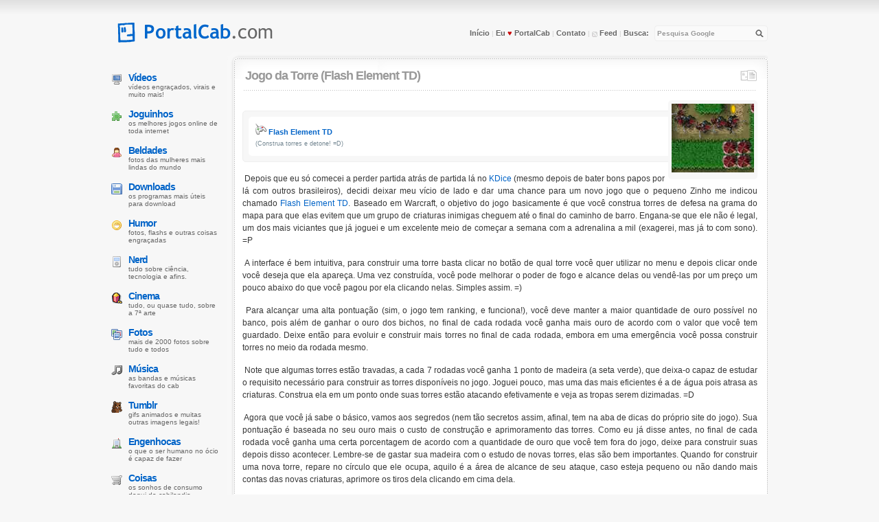

--- FILE ---
content_type: text/html; charset=UTF-8
request_url: https://www.portalcab.com/joguinhos/flash-element-td.php
body_size: 6591
content:
<!DOCTYPE html>
<html lang="pt-BR">

<head>
<title>Jogo da Torre (Flash Element TD)</title>
<meta http-equiv="content-type" content="text/html; charset=UTF-8" />
<meta name="description" content=" Flash Element TD (Construa torres e detone! =D) &nbsp;Depois que eu só comecei a perder partida atrás de partida lá no KDice (mesmo depois de bater bons papos por lá com outros brasileiros), decidi deixar meu vício de lado..." />
<meta property="fb:app_id" content="141624075873118">
<meta property="og:title" content="Jogo da Torre (Flash Element TD)"/>
<meta property="og:url" content="https://www.portalcab.com/joguinhos/flash-element-td.php"/>
<meta property="og:description" content=" Flash Element TD (Construa torres e detone! =D) &nbsp;Depois que eu só comecei a perder partida atrás de partida lá no KDice (mesmo depois de bater bons papos por lá com outros brasileiros), decidi deixar meu vício de lado..."/>
<meta property="og:type" content="article"/>
<meta property="og:site_name" content="PortalCab.com"/>
<meta property="og:image" content="https://images.portalcab.com/post/icones/fb/2035.jpg"/>
<meta itemprop="image" content="https://images.portalcab.com/post/icones/fb/2035.jpg">
<link rel="canonical" href="https://www.portalcab.com/joguinhos/flash-element-td.php" />
<link rel="publisher" href="https://plus.google.com/113671723206700020411" />
<link rel="Shortcut Icon" type="image/ico" href="https://www.portalcab.com/favicon.ico" />
<link href="https://www.portalcab.com/css/global.css" rel="stylesheet" type="text/css" />
<link rel="alternate" type="application/rss+xml" title="Feed do PortalCab" href="https://feeds.portalcab.com/portalcab" />



</head>

<body>
<div id="lead"></div><div id="wrap">
<div id="head"><header>
<div id="sitetitle"><a href="https://www.portalcab.com/"><img src="https://www.portalcab.com/images/logo.gif" alt="Portal Cab - O site do menino do cabeção" width="245" height="30" /></a></div>
<p class="links"><a href="https://www.portalcab.com/" title="HomePage do PortalCab">Início</a> | <a href="https://www.portalcab.com/portal-cab/banners.php" title="Declare seu amor ao PortalCab!">Eu <span style="color:#C70000">&#9829;</span> PortalCab</a> | <a href="https://www.portalcab.com/contato/" accesskey="c" title="Entre em contato com o PortalCab">Contato</a> | <a title="Feed do PortalCab (R)" href="http://feeds.portalcab.com/portalcab" accesskey="r" rel="nofollow"><span class="feedinho">&nbsp;</span> Feed</a> | <a href="https://www.portalcab.com/busca/" title="Não achou? Procure em nossa busca!">Busca:</a></p>
<form action="https://www.portalcab.com/google/" id="cse-search-box" name="busca"><p><input type="text" name="q" class="search_input" size="20" accesskey="u" value="Pesquisa Google" title="busca (u)" onblur="if(this.value==''){this.style.color=''; this.form.reset()}" onfocus="this.value = ''; this.style.color = '#7EABD7';" /> <a href="javascript:document.busca.submit();" title="Pesquisar!"><span class="botao-lupa"></span></a></p><input type="hidden" name="cx" value="partner-pub-1566782502177931:7mf5d22b4r9" /><input type="hidden" name="cof" value="FORID:10" /><input type="hidden" name="ie" value="UTF-8" /> </form><hr class="hide" />
</header></div>


<div id="cont">

<div class="post"><article>
<div class="titulo"><a href="https://www.portalcab.com/posts/"><span class="pcab-post"></span></a>
<h1>&nbsp;<a href="https://www.portalcab.com/joguinhos/flash-element-td.php">Jogo da Torre (Flash Element TD)</a></h1></div>

<span class="barrinha"></span>







<div class="imagempost"><img  src="https://images.portalcab.com/post/flash-element-td.jpg" alt="Element TD" width="120" height="100" /></div>

<div class="hyperlink"><p><a title="Flash Element TD" rel="nofollow" href="//www.portalcab.com/ex/?url=http://novelconcepts.co.uk/FlashElementTD/"><img  src="https://images.portalcab.com/icones/controller.gif" alt="Game" width="16" height="16" /> Flash Element TD</a> <br /><small>(Construa torres e detone! =D)</small></p></div>

<p>&nbsp;Depois que eu só comecei a perder partida atrás de partida lá no <a title="KDice (Dicewars multiplayer!)" href="//www.portalcab.com/joguinhos/kdice.php">KDice</a> (mesmo depois de bater bons papos por lá com outros brasileiros), decidi deixar meu vício de lado e dar uma chance para um novo jogo que o pequeno Zinho me indicou chamado <a title="Flash Element TD" href="//www.portalcab.com/joguinhos/flash-element-td.php">Flash Element TD</a>. Baseado em Warcraft, o objetivo do jogo basicamente é que você construa torres de defesa na grama do mapa para que elas evitem que um grupo de criaturas inimigas cheguem até o final do caminho de barro. Engana-se que ele não é legal, um dos mais viciantes que já joguei e um excelente meio de começar a semana com a adrenalina a mil (exagerei, mas já to com sono). =P</p>

<p>&nbsp;A interface é bem intuitiva, para construir uma torre basta clicar no botão de qual torre você quer utilizar no menu e depois clicar onde você deseja que ela apareça. Uma vez construída, você pode melhorar o poder de fogo e alcance delas ou vendê-las por um preço um pouco abaixo do que você pagou por ela clicando nelas. Simples assim. =)</p>

<p>&nbsp;Para alcançar uma alta pontuação (sim, o jogo tem ranking, e funciona!), você deve manter a maior quantidade de ouro possível no banco, pois além de ganhar o ouro dos bichos, no final de cada rodada você ganha mais ouro de acordo com o valor que você tem guardado. Deixe então para evoluir e construir mais torres no final de cada rodada, embora em uma emergência você possa construir torres no meio da rodada mesmo.</p>

<p>&nbsp;Note que algumas torres estão travadas, a cada 7 rodadas você ganha 1 ponto de madeira (a seta verde), que deixa-o capaz de estudar o requisito necessário para construir as torres disponíveis no jogo. Joguei pouco, mas uma das mais eficientes é a de água pois atrasa as criaturas. Construa ela em um ponto onde suas torres estão atacando efetivamente e veja as tropas serem dizimadas. =D</p>

<p>&nbsp;Agora que você já sabe o básico, vamos aos segredos (nem tão secretos assim, afinal, tem na aba de dicas do próprio site do jogo). Sua pontuação é baseada no seu ouro mais o custo de construção e aprimoramento das torres. Como eu já disse antes, no final de cada rodada você ganha uma certa porcentagem de acordo com a quantidade de ouro que você tem fora do jogo, deixe para construir suas depois disso acontecer. Lembre-se de gastar sua madeira com o estudo de novas torres, elas são bem importantes. Quando for construir uma nova torre, repare no círculo que ele ocupa, aquilo é a área de alcance de seu ataque, caso esteja pequeno ou não dando mais contas das novas criaturas, aprimore os tiros dela clicando em cima dela.</p>

<p>&nbsp;Note que o bonequinho azul corresponde meio que as suas vidas, você começa com 20 e a cada monstro que consegue chegar até o final, você perde 1 boneco de vida além de perder uma certa quantidade de ouro. Caso você esteja em desespero com poucas vidas e um grande grupo está chegando ao final, não hesite em destruir algumas torres e construí-las novamente onde você tem carência no meio da rodada mesmo. Agora note que você perde cerca de 25% do valor que pagou por elas, então só faça isso em caso de vida ou morte mesmo. =)</p>

<p>&nbsp;É, acho que é só isso, vou continuar jogando para ver se melhoro minha pontuação, boa sorte, boa semana e boa diversão: <a title="BBB 7" href="//www.portalcab.com/tv/bbb7/videos-do-bbb-7.php">BBB</a>! E valeu Zinho pela dica do jogo, realmente viciante ao extremo! =D</p>

<div class="media">Postado ao som de:<br /><a href="//www.portalcab.com/musica/">The Rocket Summer - Cross My Heart</a></div>





<div class="creditos"><a href="javascript:void(0);" onclick="Comente('http://comentarios.portalcab.com/popup/?id=2035', 'Comente',570,440);" rel="nofollow" title="Deixe o seu comentário sobre o assunto!"><span class="botao-comente"></span></a><a href="javascript:void(0);" onclick="Comente('http://twitter.com/share?url=https://www.portalcab.com/joguinhos/flash-element-td.php&amp;via=portalcab&amp;text=Jogo da Torre (Flash Element TD)%20»', 'Tweet',550,273);" rel="nofollow" title="Tweet (pie) esse post!"><span class="botao-twitter"></span></a><a href="javascript:void(0);" onclick="Comente('http://www.facebook.com/share.php?u=https://www.portalcab.com/joguinhos/flash-element-td.php', 'Facebook',760,330);" rel="nofollow" title="Compartilhe com seus amigos no Facebook"><span class="botao-facebook"></span></a>
<a href="https://www.portalcab.com/autores/cab/" title="Cab"><span style="background:url(https://images.portalcab.com/autores/1.jpg);float:left;display:block;width:36px;height:36px;"></span></a>
<div class="meta"><span class="author"><a href="https://www.portalcab.com/autores/cab/" title="Cab">Cab</a></span> <span class="topics" style="margin-left:15px">Sobre <a href="https://www.portalcab.com/joguinhos/" title="Todos os posts sobre Joguinhos">Joguinhos</a></span><span class="comments"><a href="http://comentarios.portalcab.com/?id=2035" title="Número de trolls que comentaram esse post">33</a></span></div>
<div class="meta">&nbsp;&nbsp;&nbsp;&nbsp;&nbsp;<span class="gostei">Compartilhe esse post em seu <a href="javascript:void(0);" onclick="Comente('http://twitter.com/share?url=https://www.portalcab.com/joguinhos/flash-element-td.php&amp;via=portalcab&amp;related=pcab&amp;text=Jogo da Torre (Flash Element TD)', 'Tweet',550,273);" rel="nofollow" title="Tweet (ou pie) esse post!">Twitter</a>, <a href="javascript:void(0);" onclick="Comente('http://www.facebook.com/share.php?u=https://www.portalcab.com/joguinhos/flash-element-td.php', 'Facebook',760,310);" rel="nofollow" title="Compartilhe com seus amigos no Facebook">Facebook</a>, <a href="javascript:void(0);" onclick="Comente('http://promote.orkut.com/preview?nt=orkut.com&amp;tt=Jogo da Torre (Flash Element TD)&amp;du=https://www.portalcab.com/joguinhos/flash-element-td.php&amp;cn= Flash Element TD (Construa torres e detone! =D) &amp;nbsp;Depois que eu só comecei a perder partida atrás de partida lá no KDice (mesmo depois de bater bons papos por lá com outros brasileiros), decidi deixar meu vício de lado...', 'orkut',680,545);" rel="nofollow" title="Compartilhe com seus amigos no orkut">orkut</a> ou onde preferir! =)</span></div>

</div>
</article></div>

<div class="comentou">33 comentários sobre o assunto</div>

<ul class="lista-comentarios">
<li><div class="comentador"><span class="avatar"></span><span class="comentarista">Zanchetta</span></div>
<div class="comentario-balao"><div class="balao"></div> <p>Animal <br />
Fechei hj esse jogo... Amazing!</p></div></li><li><div class="comentador"><span class="avatar"></span><span class="comentarista">Zanchetta</span></div>
<div class="comentario-balao"><div class="balao"></div> <p>Muito legal esse jogo,<br />
depois de 6 tentativas consegui fechar... 6755 de score. Amazing!</p></div></li><li><div class="comentador"><span class="avatar"></span><span class="comentarista">Lau</span></div>
<div class="comentario-balao"><div class="balao"></div> <p>cara tem um pessoal la tras q mentiu legal , o cara falou q foi pro ll 45 contando q o ultimo nivel é o nivel 39 e q nunca acaba . Tem cara q acha q é a quantidade de torres que conta , mas nao é verdade pq um upgrade aumenta ( e muito ) o ataque ou o efeito dessa torre . e é sempre bom usar a torre do elemento agua pq ela tem um splash imenso ( pra quem nao sabe , splash é o efeito q afeta mais de um carinha ) e meio q deixa os bichinhos lentos , mas a torre bombada é a combo tower com um range imenso e da 2000 de dano , e seu upgrade faz ela atirar 2x a mais </p></div></li><li><div class="comentador"><span class="avatar"></span><span class="comentarista">hugooobossss</span></div>
<div class="comentario-balao"><div class="balao"></div> <p> fiz 18862 level 45 .....</p></div></li><li><div class="comentador"><span class="avatar"></span><span class="comentarista">Bruno Vicente</span></div>
<div class="comentario-balao"><div class="balao"></div> <p>Jogo merda, fiz 27 mil brincando...</p></div></li><li><div class="comentador"><span class="avatar"></span><span class="comentarista">PAULOJR</span></div>
<div class="comentario-balao"><div class="balao"></div> <p>pow, eu vi la no ranking caras que fizeram mais de cem mil pontos, é isso mesmo? como é possível?</p></div></li><li><div class="comentador"><span class="avatar"></span><span class="comentarista">marcos</span></div>
<div class="comentario-balao"><div class="balao"></div> <p>o que é torre como que faiz uma torrecomo que compra????/??</p></div></li><li><div class="comentador"><span class="avatar"></span><span class="comentarista">VINI</span></div>
<div class="comentario-balao"><div class="balao"></div> <p>sou iniciante e não sei esses troço ai torre escore nao sei nada algum pode me ajudar?                 </p></div></li><li><div class="comentador"><span class="avatar"></span><span class="comentarista">Darkdrakula</span></div>
<div class="comentario-balao"><div class="balao"></div> <p>cara, o truque do jogo, é gastar o mínimo possível porque 10% do seu dinheiro, vira seu score no final do round.Exp: digamos que eu esteja com 200 de gold. no final do round. eu vo ganhar + 20 de score (sem contar o das criaturas mortas)ai você vai dando aqueles updades de ganhar mais dinheiro. entenderam?</p></div></li><li><div class="comentador"><span class="avatar"></span><span class="comentarista">Tiago</span></div>
<div class="comentario-balao"><div class="balao"></div> <p>não consigo passar do 39</p></div></li>
</ul>

<div class="comentario-balao"><p align="center" style="color:#999">Exibindo os 10 comentários mais recentes. Veja todos os <a href="http://comentarios.portalcab.com/?id=2035">33 comentários</a> ou <a href="javascript:void(0);" onclick="Comente('http://comentarios.portalcab.com/popup/?id=2035', 'Comente',570,440);" rel="nofollow" title="Deixe o seu comentário sobre o assunto!">deixe o seu comentário</a>.</p></div>

<span class="barrinha"></span>
<div style="padding:0 0 8px; height:62px">
<a href="https://www.portalcab.com/joguinhos/kdice.php" title="KDice (Dicewars multiplayer!) =D"><img src="https://images.portalcab.com/post/icones/2001.jpg" class="thumbers" width="60" height="50" style="margin:0;float:left" alt="KDice (Dicewars multiplayer!) =D" /></a> <div class="link"><h3><a href="https://www.portalcab.com/joguinhos/kdice.php" title="KDice (Dicewars multiplayer!) =D" class="textoo">KDice (Dicewars multiplayer!) =D</a></h3>  Jogo: KDice (Dicewars contra humanos!) &nbsp;Quem aí lembra de Dicewars? Aquele jogo em flas...</div><div class="link-divisor"></div>





<a href="http://video.portalcab.com/?play=call-of-duty-modern-warfare-2-trailer" title="Trailer do jogo Call Of Duty Modern Warfare 2 \o/"><img src="https://images.portalcab.com/post/icones/7057.jpg" class="thumbers" width="60" height="50" style="margin:0;float:left" alt="Trailer do jogo Call Of Duty Modern Warfare 2 \o/" /></a> <div class="link"><h3><a href="http://video.portalcab.com/?play=call-of-duty-modern-warfare-2-trailer" title="Trailer do jogo Call Of Duty Modern Warfare 2 \o/" class="videoo">Trailer do jogo Call Of Duty Modern Warfare 2 \o/</a></h3> </div>


</div>

</div> <!-- #conteudo -->

<nav><ul id="topics"><li class="videos"><a title="Vídeos" href="http://video.portalcab.com/" accesskey="v">Vídeos</a> vídeos engraçados, virais e muito mais!</li>
<li class="diversao"><a title="Joguinhos" href="https://www.portalcab.com/jogos/" accesskey="j">Joguinhos</a> os melhores jogos online de toda internet</li>
<li class="gatinhas"><a title="Beldades" href="https://www.portalcab.com/gatinhas/" accesskey="c">Beldades</a> fotos das mulheres mais lindas do mundo</li>
<li class="downloads"><a title="Downloads" href="https://www.portalcab.com/downloads/" accesskey="w">Downloads</a> os programas mais úteis para download</li>
<li class="joguinhos"><a title="Humor" href="https://www.portalcab.com/humor/" accesskey="h">Humor</a> fotos, flashs e outras coisas engraçadas</li>
<li class="nerd"><a title="Nerd" href="https://www.portalcab.com/nerd/" accesskey="n">Nerd</a> tudo sobre ciência, tecnologia e afins.</li>
<li class="cinema"><a title="Cinema" href="https://www.portalcab.com/cinema/" accesskey="i">Cinema</a> tudo, ou quase tudo, sobre a 7ª arte</li>
<li class="fotos"><a title="Fotos" href="http://fotos.portalcab.com/" accesskey="f">Fotos</a> mais de 2000 fotos sobre tudo e todos</li>
<li class="musicas"><a title="Música" href="https://www.portalcab.com/musica/" accesskey="m">Música</a> as bandas e músicas favoritas do cab</li>
<li class="memes"><a title="Tumblr" href="https://portalcab.tumblr.com">Tumblr</a> gifs animados e muitas outras imagens legais!</li>
<li class="engenhocas"><a title="Engenhocas" href="https://www.portalcab.com/engenhocas/" accesskey="e">Engenhocas</a> O que o ser humano no ócio é capaz de fazer</li>
<li class="coisas"><a title="Coisas" href="https://www.portalcab.com/coisas/">Coisas</a> Os sonhos de consumo daqui da cabilandia</li>
<li class="videoclipes"><a title="Videoclipes" href="https://play.portalcab.com/" accesskey="p">Videoclipes</a> os vídeos musicais das melhores bandas :)</li>
<li class="futebol"><a title="Futebol" href="https://www.portalcab.com/futebol/" accesskey="o">Futebol</a> vídeos, artigos e resenhas sobre futebol</li>
<li class="celebridades"><a title="Futilidades" href="https://www.portalcab.com/celebridades/">Futilidades</a> Aquecimento global tá aí e cab fofocando! :)</li>
<li class="tv"><a title="TV/Seriados" href="http://tv.portalcab.com" accesskey="t">TV</a> tudo sobre heroes, gossip girl, OTH, etc...</li>
<li class="biblioteca"><a href="https://www.portalcab.com/faq/" title="Dicas e Tutoriais (T)" accesskey="t">Dicas e Tutoriais</a> aprenda a fazer coisas inimagináveis na web</li>
<li class="diy"><a href="https://www.portalcab.com/faca-voce-mesmo/" title="Faça Você Mesmo">Faça Você Mesmo</a> dicas e gambiarras para melhorar seu dia a dia</li>
<li class="eventos"><a title="Eventos" href="https://www.portalcab.com/eventos/">Eventos</a> Eventos que gostaria de ter participado</li></ul></nav>

<div id="foot"><footer>
<span class="barrinha" style="margin-left:5px"></span>
<div class="falandonisso"><a title="Feed do PortalCab" href="http://feeds.portalcab.com/portalcab"><span class="social-feed"></span></a><a title="Siga o @portalcab no Twitter" href="https://twitter.com/portalcab" target="_blank" rel="nofollow"><span class="social-twitter"></span></a><a title="Curta o PortalCab no Facebook" href="https://www.facebook.com/portalcab" target="_blank" rel="nofollow"><span class="social-facebook"></span></a><a title="Receba as novidades do PortalCab por e-mail" href="https://www.portalcab.com/portal-cab/newsletter.php"><span class="social-newsletter"></span></a><a title="Circule o PortalCab em seu Google+" href="https://plus.google.com/113671723206700020411?rel=publisher"><span class="social-googleplus"></span></a></div>
<p style="margin-left:5px"><a href="https://www.portalcab.com/">PortalCab.com</a> é apenas um site pessoal onde <a href="http://pedro.cab">Cab</a>, com a ajuda de alguns <a href="https://www.portalcab.com">amigos</a>, reúne tudo o que acha interessante, ou não, em um só lugar! Caso copie alguma coisa, por favor, mantenha os créditos sob essa licença <a href="http://creativecommons.org/licenses/by-nc-sa/3.0/deed.pt" title="Licença Creative Commons 3.0">Creative Commons</a>, obrigado.</p>
<p><a href="https://www.portalcab.com/anuncie/" title="Anuncie no PortalCab">Anuncie</a> - <a href="https://www.portalcab.com/portal-cab/politica-de-privacidade.php" title="Política de Privacidade do PortalCab">Privacidade</a> - <a href="https://www.portalcab.com/contato/" title="Entre em contato com o Cab">Contato</a> - <a href="https://blog.portalcab.com" title="o blog sobre o portalcab">Blog do blog</a> - Powered by <a title="MovableType (Post ID: 2035)" href="http://www.movabletype.org">MovableType</a> e muitos <a href="https://www.portalcab.com/portal-cab/aplicativos.php" title="Veja a lista completa de aplicativos usados no PortalCab aqui">outros aplicativos</a>.</p>
</footer></div></div>
<script data-cfasync="true" type="text/javascript" src="https://i.portalcab.com/scripts.js"></script>



<script defer src="https://static.cloudflareinsights.com/beacon.min.js/vcd15cbe7772f49c399c6a5babf22c1241717689176015" integrity="sha512-ZpsOmlRQV6y907TI0dKBHq9Md29nnaEIPlkf84rnaERnq6zvWvPUqr2ft8M1aS28oN72PdrCzSjY4U6VaAw1EQ==" data-cf-beacon='{"version":"2024.11.0","token":"3361701308884b7ca7aaa3b07227e20c","r":1,"server_timing":{"name":{"cfCacheStatus":true,"cfEdge":true,"cfExtPri":true,"cfL4":true,"cfOrigin":true,"cfSpeedBrain":true},"location_startswith":null}}' crossorigin="anonymous"></script>
</body>

</html>

--- FILE ---
content_type: text/css
request_url: https://www.portalcab.com/css/global.css
body_size: 3898
content:
body{font:normal 76%/140% verdana,arial,sans-serif;background:#f7f7f7 url(//i.portalcab.com/body-bg.png) repeat-x;color:#373737;text-align:center;margin:0;padding:0;}acronym{cursor:help}a{color:#0063c7;text-decoration:none}h1,h2,h3,h4,h5,h6{font:1em/normal arial,sans-serif;margin:0 0 10px;padding:0}h1{font-size:1.4em}h2,.posts-relacionados,.comentario-titulo{font-size:1em;font:bold 10px/normal verdana,arial,sans-serif;text-transform:uppercase;margin:0 0 10px}h3{font-size:1.4em}h4{font-size:1.1em;text-transform:uppercase}p{margin:0 0 15px;padding:0}hr{border-top:1px dotted #ccc;border-bottom:1px solid #fff;border-right:1px solid #fff;border-left:1px solid #fff}.ahem,.hide{display:none}.clear{clear:both}#lead{text-align:center;margin:0 auto;padding:10px 0}#wrap{background:url(//i.portalcab.com/fundo.png) repeat-y 169px 0;width:956px;text-align:left;position:relative;margin:0 auto;padding:0}#head{height:75px;color:#ccc;text-align:right;background:#f7f7f7 url(//i.portalcab.com/topo.png) no-repeat 169px bottom;font-style:normal;font-variant:normal;font-weight:400;font-size:11px;font-family:trebuchet ms,verdana,arial;margin:0;padding:20px 0 0}#head a{font:bold 11px/normal "trebuchet ms",verdana,arial;color:#ccc;font-weight:700}#sitetitle{position:absolute;top:12px;left:0}#head .links{color:#ccc;font:normal 10px/normal "trebuchet ms",arial,sans-serif;margin-right:10px;text-shadow:0 1px 0 #fff}#cont .banner{display:block;text-align:center;background:url(//i.portalcab.com/imagens.png) no-repeat -5px -5px;padding-left:0;padding-top:5px;padding-bottom:5px;width:742px;height:100px;margin:0}.falandonisso{color:#666;display:block;text-align:center;background:url(//i.portalcab.com/imagens.png) no-repeat -5px -120px;padding:5px 0 0 5px;width:750px;height:45px;margin:0}#foot .falandonisso{margin-left:10px}input,textarea,select{font:bold 1em/normal arial,helvetica,sans-serif;color:#000}.search_input{background:#fafafa;border:1px #EEE solid;border-radius:4px;font-size:10px;color:#999;width:140px;padding:5px 20px 5px 3px;margin:-9px 0 0 -5px;outline:0}#form textarea,#form input{background:#f7f7f7;border:1px solid #999;font:12px Verdana,"Trebuchet MS",Arial,Helvetica,sans-serif;width:100%;padding:2px}#form textarea:focus,#form input:focus,#title:focus,#campo:focus{background:#fff}#form th{text-align:right;width:33%}form{margin:0;padding:0}#campo{background:#f7f7f7;border:1px solid #999;font-family:"Trebuchet MS",Arial,Helvetica,sans-serif;width:80%;-moz-border-radius:5px;scrollbar-arrow-color:#999;padding:2px}.post{text-align:justify;line-height:150%;margin:0 0 15px;padding:0}.post a{text-decoration:none}.post a:hover{text-decoration:underline}.post ul{list-style:circle outside;margin:0 0 15px;padding:0 0 0 1.5em}.post h1{text-align:left;font-size:18px;letter-spacing:-1px;margin-bottom:5px}.post h1 a,.post h1 a:hover{color:#999;text-decoration:none;border-bottom:0;font-weight:700}.post h3{text-align:left;font-size:18px;letter-spacing:-1px;margin-bottom:5px}.post h3 a{color:#0064c8;text-decoration:none;font-weight:700}.inline{margin-bottom:5px;font-size:11px;text-align:left;padding:0 0 0 20px}.inline h3,.inline h1{font-size:12px;letter-spacing:0;font-weight:700}.meta{color:#bbb;font:normal 11px/12px arial,sans-serif;text-align:left;display:block;margin:0;padding:0 0 10px}.meta span{margin-left:15px}.meta .topics{background:url(//i.portalcab.com/imagens.png) no-repeat -5px -490px;padding-left:15px;margin-left:0}.meta .gostei{background:url(//i.portalcab.com/imagens.png) no-repeat -5px -550px;padding-left:15px;margin-left:0}.meta .fonte{background:url(//i.portalcab.com/imagens.png) no-repeat -5px -460px;padding-left:15px;margin-left:0}.meta .comments, .meta .fb_comments_count{background:url(//i.portalcab.com/imagens.png) no-repeat -5px -430px;padding-left:15px}.meta .date{background:url(//i.portalcab.com/imagens.png) no-repeat -5px -370px;padding-left:15px}.meta .author{background:url(//i.portalcab.com/imagens.png) no-repeat -5px -400px;padding-left:15px}.inline .meta{white-space:nowrap;line-height:18px;background:none;display:block;margin-top:3px}.media{background:url(//i.portalcab.com/imagens.png) no-repeat -5px -325px;color:#ccc;line-height:1.2em;font-size:90%;text-align:left;margin:10px 0 0;padding:0 0 15px 22px}.media a,.media a:visited{color:#ccc;font-weight:700;text-decoration:none}.media a:hover{color:#ccc;font-weight:700;text-decoration:none;border-bottom:none}#topics{width:160px;color:#666;font:normal 10px/110% verdana,arial,sans-serif;line-height:normal;text-transform:lowercase;list-style:none;float:left;clear:left;margin:-10px 0 0;padding:0}#topics li{display:block;position:relative;background: transparent url(//i.portalcab.com/imagens.png) 0 -970px no-repeat;margin:0 0 15px;padding:0 0 0 25px}#topics li.celular,.icelular{background: transparent url(//i.portalcab.com/imagens.png) 0 -1030px no-repeat}#topics li.videos,.ivideo{background: transparent url(//i.portalcab.com/imagens.png) 0 -1090px no-repeat}#topics li.tv{background: transparent url(//i.portalcab.com/imagens.png) 0 -1150px no-repeat}#topics li.joguinhos{background: transparent url(//i.portalcab.com/imagens.png) 0 -1210px no-repeat}#topics li.engenhocas{background: transparent url(//i.portalcab.com/imagens.png) 0 -1270px no-repeat}#topics li.coisas{background: transparent url(//i.portalcab.com/imagens.png) 0 -1330px no-repeat}#topics li.vergonha{background: transparent url(//i.portalcab.com/imagens.png) 0 -1390px no-repeat}#topics li.fotos,.ifoto{background: transparent url(//i.portalcab.com/imagens.png) 0 -1450px no-repeat}#topics li.diario{background: transparent url(//i.portalcab.com/imagens.png) 0 -1510px no-repeat}#topics li.musicas,.imusica{background: transparent url(//i.portalcab.com/imagens.png) 0 -1570px no-repeat}#topics li.downloads,.idownload{background: transparent url(//i.portalcab.com/imagens.png) 0 -1630px no-repeat}#topics li.nerd{background: transparent url(//i.portalcab.com/imagens.png) 0 -1690px no-repeat}#topics li.gatinhas,.igatinha{background: transparent url(//i.portalcab.com/imagens.png) 0 -1750px no-repeat}#topics li.orkut{background: transparent url(//i.portalcab.com/imagens.png) 0 -1810px no-repeat}#topics li.lista-videos{background: transparent url(//i.portalcab.com/imagens.png) 0 -1870px no-repeat}#topics li.diversao,.ijogo{background: transparent url(//i.portalcab.com/imagens.png) 0 -1930px no-repeat}#topics li.futebol{background: transparent url(//i.portalcab.com/imagens.png) 0 -1990px no-repeat}#topics li.biblioteca{background: transparent url(//i.portalcab.com/imagens.png) 0 -2050px no-repeat}#topics li.cinema,.ifilme{background: transparent url(//i.portalcab.com/imagens.png) 0 -2110px no-repeat}#topics li.newsletter{background: transparent url(//i.portalcab.com/imagens.png) 0 -2170px no-repeat}#topics li.videoclipes,.ivideoclipe{background: transparent url(//i.portalcab.com/imagens.png) 0 -2230px no-repeat}#topics li.ranking{background: transparent url(//i.portalcab.com/imagens.png) 0 -2290px no-repeat}#topics li.feed{background: transparent url(//i.portalcab.com/imagens.png) 0 -2350px no-repeat}#topics li.diy{background: transparent url(//i.portalcab.com/imagens.png) 0 -2410px no-repeat}#topics li.celebridades{background: transparent url(//i.portalcab.com/imagens.png) 0 -2470px no-repeat}#topics li.blogs,.ilink{background: transparent url(//i.portalcab.com/imagens.png) 0 -2530px no-repeat}.iupdate{background: transparent url(//i.portalcab.com/imagens.png) 0 -3490px no-repeat}.itextos{background: transparent url(//i.portalcab.com/imagens.png) 0 -3550px no-repeat}#topics li.outrosassuntos{background: transparent url(//i.portalcab.com/imagens.png) 0 -3430px no-repeat}#topics li.smallville{background: transparent url(//i.portalcab.com/imagens.png) 0 -2590px no-repeat}#topics li.oc{background: transparent url(//i.portalcab.com/imagens.png) 0 -2650px no-repeat}#topics li.fnl{background: transparent url(//i.portalcab.com/imagens.png) 0 -2710px no-repeat}#topics li.pbreak{background: transparent url(//i.portalcab.com/imagens.png) 0 -2670px no-repeat}#topics li.oth{background: transparent url(//i.portalcab.com/imagens.png) 0 -2830px no-repeat}#topics li.lost{background: transparent url(//i.portalcab.com/imagens.png) 0 -2890px no-repeat}#topics li.earl,.itexto{background: transparent url(//i.portalcab.com/imagens.png) 0 -2950px no-repeat}#topics li.heroes{background: transparent url(//i.portalcab.com/imagens.png) 0 -3010px no-repeat}#topics li.gossipgirl{background: transparent url(//i.portalcab.com/imagens.png) 0 -3070px no-repeat}#topics li.chuck{background: transparent url(//i.portalcab.com/imagens.png) 0 -3130px no-repeat}#topics li.guianerd{background: transparent url(//i.portalcab.com/imagens.png) 0 -3190px no-repeat}#topics li.twitter{background: transparent url(//i.portalcab.com/imagens.png) 0 -3250px no-repeat}#topics li.siteslegais,.iparceiros{background: transparent url(//i.portalcab.com/imagens.png) 0 -3310px no-repeat}#topics li.memes{background: transparent url(//i.portalcab.com/imagens.png) 0 -3370px no-repeat}#topics li a{display:block;color:#0063c7;text-transform:none;font:bold 14px/normal arial,helvetica,sans-serif;letter-spacing:-1px;margin:0;padding:0;text-shadow:0 1px 0 #fff}#topics li .sponsor{display:block;color:#ccc;text-align:center;margin:.5em 0 0}#topics li .sponsor a{color:#ccc;display:inline;font-size:1em;text-transform:lowercase;margin:0}#cont{width:750px;float:right;clear:right;margin:-10px 0 0;padding:0 15px 0 5px}* html #cont{width:750px}#foot{background:#fff url(//i.portalcab.com/rodape.png) no-repeat 2px bottom;clear:both;text-align:center;color:#aaa;padding-left:0;padding-top:0;padding-bottom:25px;position:relative;font-size:11px;margin:0 10px 0 180px}#foot p{margin-bottom:5px}#foot img{vertical-align:middle}#comments{margin:0 0 15px;padding:0}#comments h3{font-size:12px}dl.commentlist{list-style:none;margin:0 0 15px 15px;padding:0}dl.commentlist dd{background:url(//i.portalcab.com/dot-gray.gif) repeat-x;text-align:justify;font-size:11px;line-height:14px;margin:15px 0 10px;padding:15px 0 0}dl.commentlist dd.first{margin-top:0;padding-top:0;background:none}dl.commentlist dt{margin:0}#comments .meta{line-height:15px;text-align:right;background:none;margin:0;padding:0}#comments .meta .author{background-image:url(//i.portalcab.com/imagens.png) -5px -400px;margin-left:0}#comments .meta .date{background-image:url(//i.portalcab.com/imagens.png) -5px -370px;}#comments blockquote{padding-left:20px;border-left:2px solid #ddd;margin:15px 30px 0 10px}#comments blockquote cite{display:block;margin:5px 0 0}#comments h2,.posts-relacionados,.comentario-titulo,.list,.respond{border-top:3px solid #f2f3f4;line-height:normal;color:#666;margin:0 0 15px;padding:10px 0 0 15px}.list{background:url(//i.portalcab.com/imagens.png) no-repeat -5px -420px;}.posts-relacionados-links{margin:-15px 0 20px 15px}.posts-relacionados{background:url(//i.portalcab.com/imagens.png) no-repeat -5px -480px;}#comments h2 a{color:#666;text-decoration:underline;font-weight:700}#comments h2 a:hover{color:#0063C7;text-decoration:none}#comments pre,#comments code{white-space:normal}#lightbox{background:url(//i.portalcab.com/bg_blockquote.gif);border-bottom:2px solid #666;border-right:2px solid #666;padding:10px}#lightboxDetails{font-size:.8em;padding-top:.4em}#lightboxCaption{float:left}#keyboardMsg{float:right}#overlay{background-image:url(//i.portalcab.com/overlay.png)}* html #overlay{background-color:transparent;background-image:url(//i.portalcab.com/blank.gif)}table,h5,h6{font-size:1em}a:visited,.post h3 a:visited,#hotposts a:hover,#recently a:hover{color:#7eabd7}img,a img,#lightbox img,#overlay img{border:0}#head p,#head form,.inline h3,.inline p,#asides li p,#asides li div{display:inline}.meta a,.meta a:visited,#foot a{color:#bbb;font-weight:700}#head .links a,#head .links a:visited,.meta a:hover,#hotposts a,#hotposts a:visited,#recently a,#recently a:visited,#foot a:hover,#commentform label{color:#666;border:none}a:hover,#head .links a:hover,.post h3 a:hover,#topics li a:hover{color:#c70000;border:none;text-decoration:none}dl.commentlist dt .comments{margin-left:0}#topics li.portalcab,#topics li.mais{background-image:url(//i.portalcab.com/imagens.png) 0 -970px no-repeat}.busca-fim{float:right;background:#f7f7f7;border:1px solid #ccc;border-right:0 solid #f7f7f7;font-family:Arial,Helvetica,sans-serif;padding-top:3px;padding-left:5px;width:700px;font-size:18px;color:#ccc;height:30px}.botao-busca{position:absolute;padding-top:3px;margin-left:-18px}.creditos{background:url(//i.portalcab.com/bg_blockquote.gif);margin:0;padding:10px 10px 1px;width:730px}.banner728{background:url(//i.portalcab.com/bg_blockquote.gif);margin:0;padding:5px 11px 5px 11px;width:728px}.direita{float:right}.esquerda{float:left}.meta a{text-decoration:none}.overflow{position:relative; overflow:hidden; height:15px; white-space:nowrap;}.overflow-fade{background:transparent url(//i.portalcab.com/fade_bar.png) repeat-y center right;height:100%;position:absolute;right:0;width:25px;}.banner180{width:180px;height:150px;background:#fff url(//i.portalcab.com/banner180x150.png) no-repeat; padding:5px 10px 10px 26px;float:right;margin-right:-5px}.banner600{background:url(//i.portalcab.com/bg_blockquote.gif);float:right;padding:5px;margin-left:5px;margin-right:7px}.resposta{border-top:1px dotted #CCC; border-bottom:1px solid #fff; border-right:1px solid #fff; border-left:1px solid #fff;}.social-feed,.social-twitter,.social-facebook,.social-newsletter,.social-msn,.social-googleplus {display:inline-block;height:16px}.social-feed {background:url(//i.portalcab.com/imagens.png) -5px -940px no-repeat; width:120px}.social-twitter {background:url(//i.portalcab.com/imagens.png) no-repeat -125px -940px; width:137px}.social-facebook {background:url(//i.portalcab.com/imagens.png) no-repeat -262px -940px; width:215px}.social-newsletter {background:url(//i.portalcab.com/imagens.png) no-repeat -477px -940px; width:133px}.social-googleplus,.social-msn {background:url(//i.portalcab.com/imagens.png) no-repeat -610px -940px; width:125px}.botao-lupa{background:url(//i.portalcab.com/imagens.png) no-repeat -5px -587px;position:absolute;width:12px;height:14px;margin-left:-18px}.botao-facebook{background:url(//i.portalcab.com/imagens.png) no-repeat -5px -660px; width:41px; height:36px; float:right; display:inline-block}.botao-googleplus{background:url(//i.portalcab.com/imagens.png) no-repeat -5px -780px; width:48px; height:30px; float:right; display:inline-block; padding:6px 0 0 5px}.botao-twitter{background:url(//i.portalcab.com/imagens.png) no-repeat -5px -620px; width:41px; height:36px; float:right; display:inline-block}.botao-comente{background:url(//i.portalcab.com/imagens.png) no-repeat -5px -700px; width:92px; height:36px; float:right; display:inline-block}.barrinha{background:url(//i.portalcab.com/imagens.png) no-repeat -3px -180px; display:block;width:748px; height:20px}.pcab-post{background:url(//i.portalcab.com/imagens.png) no-repeat -5px -750px; width:25px; height:20px; float:right; display:inline-block}.pcab-fotos{background:url(//i.portalcab.com/imagens.png) no-repeat -170px -750px; width:27px; height:20px; float:right; display:inline-block}.pcab-breakingnews{background:url(//i.portalcab.com/imagens.png) no-repeat -120px -750px; width:30px; height:20px; float:right; display:inline-block}.pcab-video{background:url(//i.portalcab.com/imagens.png) no-repeat -40px -750px; width:25px; height:20px; float:right; display:inline-block}.pcab-jogo{background:url(//i.portalcab.com/imagens.png) no-repeat -80px -750px; width:25px; height:20px; float:right; display:inline-block}.titulo {margin-top:-5px}.form-google{border:1px solid #CCC;font-size:16px;padding:10px;color:#666;float:left;height:20px}.feedinho{background: transparent url(//i.portalcab.com/imagens.png) -5px -565px no-repeat;padding:1px 5px 1px 0}.citacao{color:#666; padding:20px 65px 5px 65px; background: transparent url(//i.portalcab.com/imagens.png) -700px -970px no-repeat}.ivideo,.imusica,.itexto,.ijogo,.ifoto,.ivideoclipe,.ilink,.icelular,.ifilme,.idownload,.igatinha,.iparceiros,.iupdate,.itextos{padding:5px 0 1px 20px}.foto.inline{background:url(//i.portalcab.com/imagens.png) no-repeat -742px -219px;}.video.inline{background:url(//i.portalcab.com/imagens.png) no-repeat -742px -639px;}.post.inline{background:url(//i.portalcab.com/imagens.png) no-repeat -742px -379px;}.game.inline{background:url(//i.portalcab.com/imagens.png) no-repeat -741px -780px;}.cat {height:80px; border-bottom:dotted #CCC 1px; margin-bottom:14px}.topico{border-bottom:1px dotted #CCC;height:22px;margin-bottom:16px}.comentou{border-top:3px solid #f2f3f4;line-height:normal;color:#666;margin:0 0 5px;padding:9px 0 0 15px;background:url(//i.portalcab.com/imagens.png) no-repeat -5px -420px;font:bold 11px/normal verdana,arial,sans-serif;}.links-relacionados{padding-top:9px;color:#666;margin:0;font:bold 11px/normal verdana,arial,sans-serif}.textoo{background:url(//i.portalcab.com/imagens.png) no-repeat -745px -370px}.videoo{background:url(//i.portalcab.com/imagens.png) no-repeat -745px -630px}.jogoo{background:url(//i.portalcab.com/imagens.png) no-repeat -745px -771px}.fotoo{background:url(//i.portalcab.com/imagens.png) no-repeat -745px -210px}.curtirr{background:url(//i.portalcab.com/imagens.png) no-repeat -5px -510px}.coracaoo{background:url(//i.portalcab.com/imagens.png) no-repeat -5px -539px}.textoo,.videoo,.jogoo,.fotoo,.coracaoo,.curtirr{padding:9px 0 0 15px}.lista-comentarios li{list-style:none;margin-left:-40px;}.comentario-balao{width:728px;background-color:#FDFDFD;border:1px #F2F2F2 solid;border-radius:5px;font-size:11px;margin:10px 0 20px;padding:10px 10px 5px 10px;}.comentario-balao p{margin:0 0 5px;}.comentarista-img{float:left;margin-left:13px; border:1px #F2F2F2 solid;border-radius:2px;padding:1px}.comentarista{color:#999;float:left;margin:7px 0 0 5px;}.balao{background:url('//i.portalcab.com/imagens.png') -5px -830px no-repeat;width:19;height:10px;margin:-20px 0 10px 44px;}.comentador{height:30px}.thumbers{display:inline-block;padding:3px;border:1px solid #E0E0E0;background:#FFF;box-shadow:rgba(0,0,0,0.8) 0px 5px 5px -5px;border-radius:2px}.link{width:287px;height:50px;float:left;margin:5px 0 0 10px;font-size:11px;overflow:hidden;}.link h3{font-size:12px;font-weight:bold;margin-bottom:0px;width:287px;height:15px;white-space:nowrap;}.link-divisor{width:10px;height:60px;float:left;display:block;margin-left:9px;border-left:1px #BDBDBD dotted}.avatar{width:34px;height:34px;background:#FFF url(//i.portalcab.com/imagens.png) -4px -850px no-repeat;float:left;margin-left:10px}blockquote,.hyperlink{display:block;background:#F7F7F7;border:1px #EEE solid;border-radius:5px;margin:0;padding:8px;margin:15px 0 15px;}blockquote p,.hyperlink p{display:block;background:#fff;font-size:11px;line-height:16px;color:#738691;padding:10px;margin:0;border-radius:5px}blockquote a,.hyperlink a{font-weight:700}.imagempost{background:#F7F7F7;border-radius:5px;margin-left:5px;padding:5px;float:right}.imagem,.imagempost2,.imagemgigante{background:#F7F7F7;border-radius:5px;padding:4px;margin-bottom:10px;border:1px #EEE solid}.imagempost2{width:528px;overflow:hidden}.ad{position:absolute;width:200px;height:200px;background:#FFF;right:30px;margin-top:15px;opacity:0.7;border-radius:5px;padding:5px;box-shadow:0 0 20px #FFF}.ad:hover{opacity:0.9}